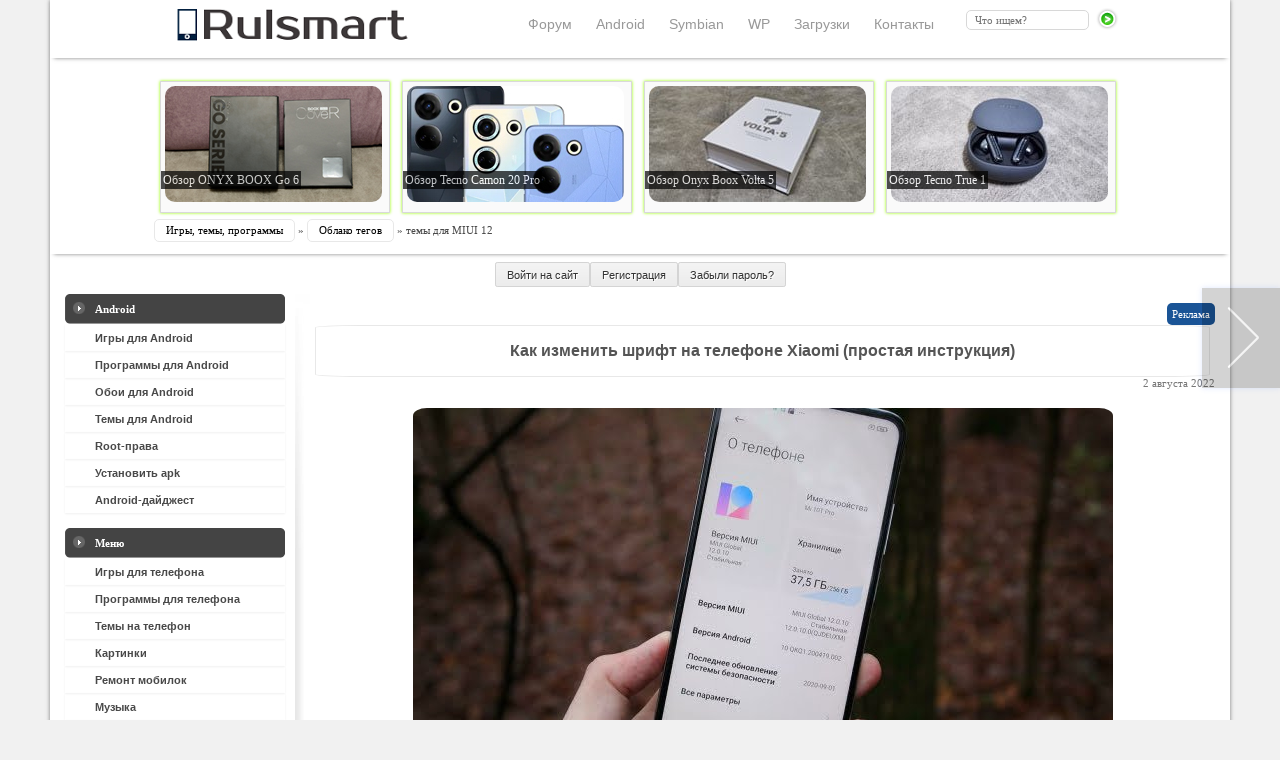

--- FILE ---
content_type: text/html
request_url: http://rulsmart.me/tags/%F2%E5%EC%FB+%E4%EB%FF+MIUI+12/
body_size: 11354
content:
<!DOCTYPE HTML PUBLIC "-//W3C//DTD HTML 4.01 Transitional//EN" "http://www.w3.org/TR/html4/loose.dtd"><html xmlns="http://www.w3.org/1999/xhtml" xml:lang="ru">
<head>
<title>темы для MIUI 12 - игры, программы, темы - Android / Symbian / iOS - 2026</title>
<meta http-equiv="Content-Type" content="text/html; charset=windows-1251" />
<meta name="description" content="Свежая информация о таких вещах, как MIUI, MIUI 12, темы для MIUI 12, темы для MIUI 13 Статьи, обзоры и самые интересные новости из категории Китайские телефоны" />
<meta name="keywords" content="MIUI, MIUI 12, темы для MIUI 12, темы для MIUI 13, китайские телефоны, новые китайские смартфоны, телефоны, смартфоны, планшеты, китайские смартфоны" />
<meta name="generator" content="RULSMART - загрузки для смартфона и планшета" />
<meta name="robots" content="all" />
<meta name="revisit-after" content="1 days" />
<link rel="search" type="application/opensearchdescription+xml" href="http://rulsmart.me/engine/opensearch.php" title="Скачать игры на Андроид, бесплатные программы для смартфона и обои на планшет" /><link rel="alternate" type="application/rss+xml" title="Скачать игры на Андроид, бесплатные программы для смартфона и обои на планшет" href="http://rulsmart.me/rss.xml" />
<link rel="icon" href="/favicon.ico" type="image/x-icon" />
<link rel="shortcut icon" href="/favicon.ico" type="image/x-icon" />
<link rel="stylesheet" type="text/css" href="/templates/default/ms-css/ms-style.css" media="screen" />
<link rel="stylesheet" type="text/css" href="/templates/default/css/other.css">
<link rel="stylesheet" type="text/css" href="/templates/default/ms-css/ms-engine.css" media="screen" />




<script>window.yaContextCb = window.yaContextCb || []</script>
</head>

<body topmargin="0" leftmargin="0" marginheight="0" marginwidth="0">
<div class="rulcover">
<header>
<div id="toolbar">
	<div class="wrapper">
		<div class="logo">
			<a href="/" title="RulSmart - креативно о технике"><img src="/templates/default/images/RS_logo.png" alt="RulSmart - креативно о технике"></a>	
		</div>
	
			

<div class="searchpanel">
<form action="" method="post">

<input type="hidden" name="do" value="search" />
				<input type="hidden" name="subaction" value="search" />
				<input id="number" type="text" placeholder="Что ищем?" title="только буквы и цифры" pattern="^[_a-zA-Z0-9а-яА-ЯёЁ ]+$" required name="story" min="2" name="story" maxlength="15" />
				<input  id="btn" value="" type="submit" />
</form>
		</div>

		<div class="navi">
<nav>
			<ul>
				<li><a href="/?do=feedback" title="Обратная связь" target="_blank"><span>Контакты</span></a></li>
				
				<li><a href="/files/" title="Файлы для Вашего устройства" target="_blank"><span>Загрузки</span></a></li>
                                <li><a href="/forum/category_33" title="Windows Phone" target="_blank"><span>WP</span></a></li>
				<li><a href="/forum/category_31" title="Всё для Symbian" target="_blank"><span>Symbian</span></a></li>
				<li><a href="/forum/category_27" title="Всё для Android" target="_blank"><span>Android</span></a></li>
                                <li><a href="/forum/" title="Форум: вопросы и ответы" target="_blank"><span>Форум</span></a></li>  				
			</ul>

</nav>
		</div>


</div>
</div>



<div id="header">
	<div class="wrapper">


	    <div class="topblock">
<div class="image">
	<a href="/sensaciinovosti/portativnyie_ustroystva/15099-obzor-onyx-boox-go-6-kompaktnyj-rider-s-carta-1300.html" title="Обзор ONYX BOOX Go 6"><img src="/templates/default/images/help/ONYX BOOX Go 6.jpg" title="Обзор ONYX BOOX Go 6" alt="ONYX BOOX Go 6"></a>
	<p><span>Обзор ONYX BOOX Go 6</span></p>
</div>	
		</div>


		<div class="topblock">

<div class="image">
 <a href="/sensaciinovosti/kpk/14836-obzor-tecno-camon-20-pro-120-gc-po-dostupnoj-cene.html" title="Обзор Tecno Camon 20 Pro"><img src="/templates/default/images/help/tecno1.jpg" title="Обзор Tecno Camon 20 Pro" alt="Смартфон Tecno Camon 20 Pro"></a>
	<p><span>Обзор Tecno Camon 20 Pro</span></p>
</div>	
      </div>


		<div class="topblock">

<div class="image">

 <a href="/sensaciinovosti/portativnyie_ustroystva/14792-obzor-onyx-boox-volta-5-narodnyj-rider-s-novym.html" title="Обзор Onyx Boox Volta 5"><img src="/templates/default/images/help/voltareview.jpg" title="Обзор Onyx Boox Volta 5" alt="Onyx Boox Volta 5"></a>
<p><span>Обзор Onyx Boox Volta 5</span></p>
	   
</div>	
      </div>

		<div class="topblock">

<div class="image">
	   <a href="/sensaciinovosti/portativnyie_ustroystva/14793-obzor-tws-naushnikov-tecno-true-1.html" title="Обзор Tecno True 1"><img src="/templates/default/images/help/headsetreview.jpg" title="Обзор Tecno True 1" alt="Tecno True 1"></a>
	<p><span>Обзор Tecno True 1</span></p>
</div>	
      </div>





<div id="tagcover"><span id="dle-speedbar" xmlns:v="http://rdf.data-vocabulary.org/#"><span typeof="v:Breadcrumb"><a href="http://rulsmart.me/" rel="v:url" property="v:title">Игры, темы, программы</a></span> &raquo; <span typeof="v:Breadcrumb"><a href="http://rulsmart.me/tags/" rel="v:url" property="v:title">Облако тегов</a></span> &raquo; темы для MIUI 12</span></div>
			</div>

		</div>
</header>
<div id="logp"><div align="center" style="padding-top:8px;width:100%;">
<a class="bbcodes" href="/login.html">Войти на сайт</a><a class="bbcodes" href="http://rulsmart.me/index.php?do=register">Регистрация</a><a class="bbcodes" href="http://rulsmart.me/index.php?do=lostpassword">Забыли пароль?</a>
</div></div>


<table width="100%" border="0" cellspacing="0" cellpadding="0"><td align="left" valign="top"><img src="/templates/default/ms-img/ms-spacer.png" width="15" height="1" /></td><td width="220" align="left" valign="top">


<table width="220" border="0" cellspacing="0" cellpadding="0"><td><img src="/templates/default/ms-img/ms-bl.gif" /></td><td width="100%" background="/templates/default/ms-img/ms-bc.gif" style="padding:0px 0px 0px 10px" class="ms-title">Android</td>

<td><img src="/templates/default/ms-img/ms-br.gif" /></td></table>

<table border="0" cellspacing="0" cellpadding="0"><td><div id="page-container">
<ul id="navmenu-v">
<li><a href="/files/cat136.html" title="Игры для Android">Игры для Android</a></li>
<li><a href="/files/cat127.html" title="Программы для Android">Программы для Android</a></li>
<li><a href="/files/cat138.html" title="Обои для Android">Обои для Android</a></li>
<li><a href="/files/cat137.html" title="Темы для Android">Темы для Android</a></li>
<li><a href="/forum/topic_1159" title="Как получить root-права на Android">Root-права</a></li>
<li><a href="/forum/topic_1158" title="как установить apk файл">Установить apk</a></li>
<li><a href="/android_digest/" title="Игры и программы для Android">Android-дайджест</a>
</ul>

<div id="yandex_rtb_R-A-2178080-9"></div>
<script>window.yaContextCb.push(()=>{
  Ya.Context.AdvManager.render({
    renderTo: 'yandex_rtb_R-A-2178080-9',
    blockId: 'R-A-2178080-9'
  })
})</script>

<ins class="adsbygoogle"
     style="display:block"
     data-ad-client="ca-pub-4809740823367762"
     data-ad-slot="1739284004"
     data-ad-format="auto"
     data-full-width-responsive="true"></ins>
<script>
     (adsbygoogle = window.adsbygoogle || []).push({});
</script>

</div></td></table>







<table width="220" border="0" cellspacing="0" cellpadding="0">
<tr>

<td align="left" valign="top"><img src="/templates/default/ms-img/ms-spacer.png" width="15" height="15" /></td></tr><td><img src="/templates/default/ms-img/ms-bl.gif" /></td>

<td width="100%" background="/templates/default/ms-img/ms-bc.gif" style="padding:0px 0px 0px 10px" class="ms-title">Меню</td>
<td><img src="/templates/default/ms-img/ms-br.gif" /></td></table>
<table width="220" border="0" cellspacing="0" cellpadding="0"><td><div id="page-container">

<ul id="navmenu-v">

<li><a href="/files/cat21.html" title="скачать бесплатно игры на телефон">Игры для телефона</a>

<ul><li><a href="/files/cat107.html" title="скачать игры для WM бесплатно">Игры для WM</a></li>

<li><a href="/files/cat53.html" title="игры для разрешения 640х360">Игры 640х360</a></li>

<li><a href="/files/cat25.html" title="скачать игры для разрешения 240x320">Игры 240x320</a>

<li><a href="/files/cat54.html" title="скачать бесплатно игры 176x220">Игры 176x220</a></li>

<li><a href="/files/cat74.html" title="скачать игры для N-Gage">Игры для N-Gage</a></li>

<li><a href="/files/cat75.html" title="скачать игры для N-Gage 2 бесплатно">Игры для N-Gage 2</a></li>

</ul></li>


<li><a href="/files/cat127.html" title="скачать бесплатно игры на телефон">Программы для телефона</a>


<ul><li><a href="/files/cat4.html" title="программы для Symbian 9 OS">Программы для Symbian 9</a></li>

<li><a href="/files/cat145.html" title="скачать программы для iPhone бесплатно">Программы для iPhone</a></li>

<li><a href="/files/cat83.html" title="скачать бесплатно программы для WM">Программы для WM</a></li>

</ul></li>



<li><a href="/files/cat40.html" title="скачать бесплатно игры на телефон">Темы на телефон</a>


<ul><li><a href="/files/cat18.html" title="скачать бесплатно темы для Symbian 9">Темы для Symbian 9</a></li>

<li><a href="/files/cat146.html" title="темы для iPhone бесплатно">Темы для iPhone</a></li>
</ul></li>




<li><a href="/files/cat55.html" title="скачать бесплатно картинки, обои для телефона">Картинки</a>


<ul><li><a href="/files/cat58.html" title="скачать картинки 640х360 бесплатно">Картинки 640х360</a></li>

<li><a href="/files/cat57.html" title="картинки 240х320 для телефона">Картинки 240x320</a></li>


</ul></li>


<li><a href="/files/cat108.html" title="Ремонт, принципиальные схемы, мануалы по разборке корпусов">Ремонт мобилок</a>


<ul><li><a href="/files/cat110.html"  title="принципиальные схемы телефонов бесплатно">Принципиальные схемы</a></li>

<li><a href="/files/cat109.html" title="скачать мануалы по разборке корпусов, инструкции по разборке телефонов">Мануалы по разборке корпусов</a></li>



</ul></li>

<li><a href="/files/cat59.html" title="скачать музыку на телефон бесплатно">Музыка</a>


<ul><li><a href="/files/cat60.html"  title="скачать mp3 полные бесплатно">mp3 полные</a></li>

<li><a href="/files/cat61.html" title="mp3 нарезки скачать бесплатно">mp3 нарезки</a></li>

</ul></li>




<li><a href="/imeicheck" title="Проверить IMEI,бесплатная проверка IMEI,разлочка телефона,бесплатно разлочить телефон,снять лок оператора">Проверить IMEI</a></li>

</ul>



<ins class="adsbygoogle"
     style="display:block;max-width:219px; max-height:400px;overflow:hidden;"
     data-ad-client="ca-pub-4809740823367762"
     data-ad-slot="6765644335"
     data-ad-format="auto"
     data-full-width-responsive="true"></ins>
<script>
(adsbygoogle = window.adsbygoogle || []).push({});
</script>


<div id="yandex_rtb_R-A-2178080-8"  style="max-width:200px;width:200px;"></div>
<script>window.yaContextCb.push(()=>{
  Ya.Context.AdvManager.render({
    renderTo: 'yandex_rtb_R-A-2178080-8',
    blockId: 'R-A-2178080-8'
  })
})</script>


</div></td></table>


<table width="220" border="0" cellspacing="0" cellpadding="0">
<tr>

<td align="left" valign="top"><img src="/templates/default/ms-img/ms-spacer.png" width="15" height="15" /></td></tr><td><img src="/templates/default/ms-img/ms-bl.gif" /></td>

<td width="100%" background="/templates/default/ms-img/ms-bc.gif" style="padding:0px 0px 0px 10px" class="ms-title">Топ-игры</td>
<td><img src="/templates/default/ms-img/ms-br.gif" /></td></table>
<table width="220" border="0" cellspacing="0" cellpadding="0"><td><div id="page-container">
<div id="gbox"><a href="/files/15411_angry-birds-seasons-piglantis-2.4.0.html"><img src="/templates/default/games/Angry Birds Seasons.jpg" title="Angry Birds Seasons для Android" alt="Злые птицы для Android" /></a></div>
</td></table>






<table width="220" border="0" cellspacing="0" cellpadding="0"><tr><td align="left" valign="top">

<img src="/templates/default/ms-img/ms-spacer.png" width="15" height="15" /></td></tr>

<td><img src="/templates/default/ms-img/ms-bl.gif" /></td><td width="100%" background="/templates/default/ms-img/ms-bc.gif" style="padding:0px 0px 0px 10px" class="ms-title">Каталог</td><td><img src="/templates/default/ms-img/ms-br.gif" /></td></table><table width="220" border="0" cellspacing="0" cellpadding="0"><td><div id="page-container">





<ul id="navmenu-b">
<li><a href="/devices/" title="Каталог телефонов">Каталог телефонов</a></li>
<li><a href="/tags/%EE%E1%E7%EE%F0+%F1%EC%E0%F0%F2%F4%EE%ED%EE%E2/" title="Обзор смартфонов">Обзор смартфонов</a></li>
<li><a href="/tags/%EE%E1%E7%EE%F0+%EF%EB%E0%ED%F8%E5%F2%EE%E2/" title="Обзор планшетов">Обзор планшетов</a></li>

<li><a href="/sensaciinovosti/" title="Мобильные телефоны, в сфере Интернета, коммуникаторы, технологии">Новости</a>

<ul><li><a href="/sensaciinovosti/mobilnye-telefony/" title="мобильные телефоны Nokia, Samsung, LG, Motorola, Sony Ericsson, Fly">Мобильные телефоны</a></li>

<li><a href="/sensaciinovosti/kpk/" title="новости о смартфонах и коммуникаторах">Коммуникаторы/смартфоны</a></li>

<li><a href="/sensaciinovosti/v-sfere-interneta/" title="Горячие новости в сети Интернет">В сфере Интернета</a></li>

<li><a href="/sensaciinovosti/texnologii/" title="Новые разработки, технологии">Технологии</a></li>

</ul></li>



<li><a href="/hardware/" title="Железо - аппаратные средства персональных компьютеров, все что вы можете видеть под крышкой своего системного блока ">Железо</a>
<ul>
<li><a href="/hardware/videokarty/" title="устройства, предназначеные для преобразования/передачи изображения, находящегося в памяти компьютера, в видеосигнал для монитора">Видеокарты</a></li>

<li><a href="/hardware/motherboard/" title="связующий элемент всей системы компонентов ПК">Материнские платы</a></li>

<li><a href="/hardware/processors/" title="исполнитель машинных инструкций, часть аппаратного обеспечения компьютера или программируемого логического контроллера">Процессоры</a></li>

<li><a href="/hardware/ozu/" title="Модули памяти | Оперативно Запоминающее Устройство - часть системы компьютерной памяти">ОЗУ</a></li>

<li><a href="/hardware/storage/" title="энергонезависимое перезаписываемое компьютерное запоминающее устройство">Накопители</a></li>

<li><a href="/hardware/cooling/" title="Корпуса и охлаждение">Корпуса и охлаждение</a></li>
</ul></li>



<li><a href="/operatory/" title="Операторы сотовой связи : МТС, Life, Билайн, Киевстар, Мегафон и другие операторы">Операторы связи</a>

<ul><li><a href="/operatory/mts/" title="Оператор МТС, тарифы MTS, новости МТС, роуминг, Интернет от МТС, акции">МТС</a></li>

<li><a href="/operatory/life/" title="Оператор Life, роуминг, тарифы Лайф, новости life, акции от Лайфа, Интернет от Life :)">Life</a></li>

<li><a href="/operatory/kievstar/" title="оператор Киевстар, новости оператора, новости о Киевстаре, Интернет от Киевстар, тарифы Киевстар, роуминг, акции">Киевстар</a></li>

<li><a href="/operatory/megafon/" title="Оператор мобильной связи Мегафон, тарифы Мегафона, новости оператора, Мегафон роуминг, Интернет от Мегафона, акции">Мегафон</a></li>

<li><a href="/operatory/tele2/" title="Оператор Теле2, тарифы Теле2, новости Теле2, роуминг от Теле2, Интернет от Теле2, акции">Теле2</a></li>

<li><a href="/operatory/drugie/" title="другие операторы, новости о операторах, тарифы, акции операторов мобильной связи, роуминг">Другие</a></li>
</ul></li>

<li><a href="/novosti-o-mob-kompaniyax/" title="Новости о компаниях : iPhone, Nokia, Sony Ericsson, Samsung, LG, Fly">Производители</a>

<ul><li><a href="/novosti-o-mob-kompaniyax/iphone/" title="Новости о Apple IPhone, IPhone 3g, цены, купить IPhone 4G, Apple">Apple</a></li>

<li><a href="/novosti-o-mob-kompaniyax/acer/" title="планшеты Acer, Android-смартфоны от Acer">Acer</a></li>


<li><a href="/novosti-o-mob-kompaniyax/asus/" title="планшеты Asus, ноутбуки от Asus, смартфоны на Android, нетбуки">Asus</a></li>


<li><a href="/novosti-o-mob-kompaniyax/nokia/" title="Nokia, новости о Nokia, смартфоны Нокиа, цены, анонсы, купить Nokia">Nokia</a></li>

<li><a href="/novosti-o-mob-kompaniyax/htc/" title="смартфоны HTC на Android, Windows Phone, HTC на Windows Mobile">HTC</a></li>

<li><a href="/novosti-o-mob-kompaniyax/sony-ericsson/" title="смартфоны Sony Ericsson, Android-телефоны Sony, мобильные телефоны">Sony</a></li>

<li><a href="/novosti-o-mob-kompaniyax/samsung/" title="сотовые телефоны Samsung, Android-смартфоны от компании Samsung, Windows Phone, смартфоны Bada">Samsung</a></li>

<li><a href="/novosti-o-mob-kompaniyax/lg/" title="lg electronics,lg phones,смартфны от компании LG, Android-устройства LG, мобильные телефоны">LG</a></li>

<li><a href="/novosti-o-mob-kompaniyax/motorola/" title="смартфоны на Android от Motorola, планшеты, мобильные телефоны">Motorola</a></li>

<li><a href="/novosti-o-mob-kompaniyax/fly/" title="Android-смартфоны Fly, мобильные телефоны, новости о Fly">Fly</a></li>

<li><a href="/novosti-o-mob-kompaniyax/philips/" title="мобильные телефоны Philips, новости о компании Philips">Philips</a></li>

<li><a href="/novosti-o-mob-kompaniyax/dell/" title="мобильные телефоны, смартфоны на Android от DELL">DELL</a></li>

</ul></li>

<li><a href="/rubriki/">Рубрики</a>

<ul><li><a href="/rubriki/proshivki/" title="прошивки для смартфонов">Прошивки</a></li>

<li><a href="/rubriki/iz-kitaya/" title="китайские телефоны, смартфоны, китайские планшеты">Китайские телефоны</a></li>

<li><a href="/rubriki/press-relizy/" title="Пресс-релизы смартфонов, мобильных телефонов, планшетов">Пресс-релизы</a></li>

<li><a href="/rubriki/prochee/" title="смартфоны и телефоны от разных производителей, дайджесты">Прочее</a></li>

<li><a href="/rubriki/koncepcii/" title="концепции, интересные концепции смартфонов">Концепции</a></li>
</ul></li>

<li><a href="/allnews/" title="архив новостей, все новости, новые новости, архив свежих новостей">Архив Новостей</a></li>
</div></td></table>



<table width="220" border="0" cellspacing="0" cellpadding="0"><tr><td align="left" valign="top"><img src="/templates/default/ms-img/ms-spacer.png" width="15" height="15" /></td></tr><td><img src="/templates/default/ms-img/ms-bl.gif" /></td><td width="100%" background="/templates/default/ms-img/ms-bc.gif" style="padding:0px 0px 0px 10px" class="ms-title">Новинки</td><td><img src="/templates/default/ms-img/ms-br.gif" /></td></table>
<table width="220" border="0" cellspacing="0" cellpadding="0">

<table width="100%" id="tnews"><div class="newappcont"><div class="napps_block"><a title="скачать Ruffashi — Слив Руфа и Алмас: первое и второе видео "  href="http://rulsmart.me/files/22850_ruffashi-sliv-rufa-pervoe-i-vtoroe-video.html"><img  src="http://rulsmart.me/uploads/download/video/thumbs/mini/1768466418_bezymyannyj.jpg" alt="Ruffashi — Слив Руфа и Алмас: первое и в" title="скачать Ruffashi — Слив Руфа и Алмас: первое и второе видео"></a></div></div><div class="newappcont"><div class="napps_block"><a title="скачать mmiorul — Слив "  href="http://rulsmart.me/files/22849_mmiorul-sliv.html"><img  src="http://rulsmart.me/uploads/download/video/thumbs/mini/1768394733_backlit-portrait-silhouette-of-unrecognizable.jpg" alt="mmiorul — Слив" title="скачать mmiorul — Слив"></a></div></div><div class="newappcont"><div class="napps_block"><a title="скачать anxieest — Слив "  href="http://rulsmart.me/files/22848_anxieest-sliv.html"><img  src="http://rulsmart.me/uploads/download/video/thumbs/mini/1757452108_bezymyannyj.jpg" alt="anxieest — Слив" title="скачать anxieest — Слив"></a></div></div><div class="newappcont"><div class="napps_block"><a title="скачать Машера — слив с зубной щеткой (телеграм кружочки) "  href="http://rulsmart.me/files/22847_mashera-sliv-s-zubnoj-shhetkoj-telegram-kruzhochki.html"><img  src="http://rulsmart.me/uploads/download/video/thumbs/mini/1757077677_bezymyannyj.jpg" alt="Машера — слив с зубной щеткой (телеграм " title="скачать Машера — слив с зубной щеткой (телеграм кружочки)"></a></div></div><div class="newappcont"><div class="napps_block"><a title="скачать Машера — слив с пультом (телеграм кружочки) "  href="http://rulsmart.me/files/22846_mashera-sliv-s-pultom-telegram-kruzhochki.html"><img  src="http://rulsmart.me/uploads/download/video/thumbs/mini/1756908479_bezymyannyj.jpg" alt="Машера — слив с пультом (телеграм кружоч" title="скачать Машера — слив с пультом (телеграм кружочки)"></a></div></div><div class="newappcont"><div class="napps_block"><a title="скачать Слив Машеры с Чупа Чупсом — тг кружочки Машеры  "  href="http://rulsmart.me/files/22845_sliv-mashery-s-chupa-chupsom-tg-kruzhochki-mashery.html"><img  src="http://rulsmart.me/uploads/download/video/thumbs/mini/1756831106_bezymyannyj.jpg" alt="Слив Машеры с Чупа Чупсом — тг кружочки " title="скачать Слив Машеры с Чупа Чупсом — тг кружочки Машеры "></a></div></div><div class="newappcont"><div class="napps_block"><a title="скачать Слив Машеры с огурцом — слив телеграм кружков "  href="http://rulsmart.me/files/22844_sliv-mashery-s-ogurcom.html"><img  src="http://rulsmart.me/uploads/download/video/thumbs/mini/1756813415_bezymyannyj.jpg" alt="Слив Машеры с огурцом — слив телеграм кр" title="скачать Слив Машеры с огурцом — слив телеграм кружков"></a></div></div></table>

<table width="220" border="0" cellspacing="0" cellpadding="0"><tr><td align="left" valign="top"><img src="/templates/default/ms-img/ms-spacer.png" width="15" height="15" /></td></tr><td><img src="/templates/default/ms-img/ms-bl.gif" /></td><td width="100%" background="/templates/default/ms-img/ms-bc.gif" style="padding:0px 0px 0px 10px" class="ms-title">Популярные статьи</td><td><img src="/templates/default/ms-img/ms-br.gif" /></td></table>

<table width="220" border="0" cellspacing="0" cellpadding="0"><td  style="padding:4px 0px 0px 9px">
<table id="tnews">
<tr><td ><span class="tnews"><a href="http://rulsmart.me/novosti-o-mob-kompaniyax/samsung/15449-samsung-exynos-2600-pervyj-v-mire-2-nm-chip-dlya.html"   title="Samsung Exynos 2600: первый в мире 2-нм чип для мобильн ...">Samsung Exynos 2600: первый в мире 2-нм чип для мобильн ...</a></span></td></tr><tr><td ><span class="tnews"><a href="http://rulsmart.me/rubriki/iz-kitaya/15447-xiaomi-razvivaet-sotrudnichestvo-s-leica.html"   title="Xiaomi развивает сотрудничество с Leica">Xiaomi развивает сотрудничество с Leica</a></span></td></tr><tr><td ><span class="tnews"><a href="http://rulsmart.me/rubriki/iz-kitaya/15448-oneplus-turbo-poluchit-akkumulyator-na-9000-mach.html"   title="OnePlus Turbo получит аккумулятор на 9000 мАч">OnePlus Turbo получит аккумулятор на 9000 мАч</a></span></td></tr><tr><td ><span class="tnews"><a href="http://rulsmart.me/rubriki/iz-kitaya/15450-xiaomi-17-ultra-pokazali-nakanune-anonsa.html"   title="Xiaomi 17 Ultra показали накануне анонса">Xiaomi 17 Ultra показали накануне анонса</a></span></td></tr><tr><td ><span class="tnews"><a href="http://rulsmart.me/novosti-o-mob-kompaniyax/iphone/15452-kak-udalit-obnovlenie-ios-26-na-ajfone.html"   title="Как удалить обновление iOS 26 на айфоне? (пошаговая инс ...">Как удалить обновление iOS 26 на айфоне? (пошаговая инс ...</a></span></td></tr><tr><td ><span class="tnews"><a href="http://rulsmart.me/rubriki/iz-kitaya/15451-igrovoj-flagman-oneplus-turbo-protestirovali-v.html"   title="Игровой флагман OnePlus Turbo протестировали в Antutu">Игровой флагман OnePlus Turbo протестировали в Antutu</a></span></td></tr><tr><td ><span class="tnews"><a href="http://rulsmart.me/novosti-o-mob-kompaniyax/iphone/15455-kak-otklyuchit-liquid-glass-instrukciya-prostoj.html"   title="Как отключить liquid glass (инструкция) – простой спосо ...">Как отключить liquid glass (инструкция) – простой спосо ...</a></span></td></tr><tr><td ><span class="tnews"><a href="http://rulsmart.me/novosti-o-mob-kompaniyax/iphone/15453-kak-pomenyat-region-na-ajfone-v-app-store-na.html"   title="Как поменять регион на айфоне в App Store на Россию? (и ...">Как поменять регион на айфоне в App Store на Россию? (и ...</a></span></td></tr><tr><td ><span class="tnews"><a href="http://rulsmart.me/sensaciinovosti/v-sfere-interneta/15454-kak-perenesti-chat-iz-vatsapa-v-telegram.html"   title="Как перенести чат из ватсапа в телеграм? (пошаговая инс ...">Как перенести чат из ватсапа в телеграм? (пошаговая инс ...</a></span></td></tr><tr><td ><span class="tnews"><a href="http://rulsmart.me/novosti-o-mob-kompaniyax/iphone/15456-kak-podklyuchit-airpods-4-k-androidu-poshagovaya.html"   title="Как подключить Аирподс 4 к Андроиду? (пошаговая инструк ...">Как подключить Аирподс 4 к Андроиду? (пошаговая инструк ...</a></span></td></tr>
</table>

<div id="yandex_rtb_R-A-2178080-2" style="max-width:200px;width:200px;"></div>
<script>window.yaContextCb.push(()=>{
  Ya.Context.AdvManager.render({
    renderTo: 'yandex_rtb_R-A-2178080-2',
    blockId: 'R-A-2178080-2'
  })
})</script>


<ins class="adsbygoogle"
     style="display:block;max-width:219px; max-height:400px;overflow:hidden;"
     data-ad-client="ca-pub-4809740823367762"
     data-ad-slot="6765644335"
     data-ad-format="auto"
     data-full-width-responsive="true"></ins>
<script>
(adsbygoogle = window.adsbygoogle || []).push({});
</script>

</td>
</table>

<td align="left" valign="top"><img src="/templates/default/ms-img/ms-spacer.png" width="10" height="100%" /></td><td align="left" valign="top"><table width="15" border="0" cellspacing="0" cellpadding="0"><td><img src="/templates/default/ms-img/ms-col-top.gif" /></td>
<tr><td><img src="/templates/default/ms-img/ms-col-center.gif" width="15" height="1000"/></td></tr>



<tr><td><img src="/templates/default/ms-img/ms-col-bot.gif" /></td></tr></table></td><td width="100%" valign="top"><span id='dle-info'></span> <span id="check-lc"></span>

<script language="javascript" type="text/javascript">
<!--
var dle_root       = '/';
var dle_admin      = '';
var dle_login_hash = '';
var dle_skin       = 'default';
var dle_wysiwyg    = 'no';
var quick_wysiwyg  = '0';
var menu_short     = 'Быстрое редактирование';
var menu_full      = 'Полное редактирование';
var menu_profile   = 'Просмотр профиля';
var menu_fnews     = 'Найти все публикации';
var menu_fcomments = 'Найти все комментарии';
var menu_send      = 'Отправить сообщение';
var menu_uedit     = 'Админцентр';
var dle_req_field  = 'Заполните все необходимые поля';
var dle_del_agree  = 'Вы действительно хотите удалить? Данное действие невозможно будет отменить';
var dle_del_news   = 'Удалить новость';

var dle_login_hash = '';
var allow_dle_delete_news   = false;
//-->
</script>
<script type="text/javascript" src="/engine/ajax/menu.js"></script>
<script type="text/javascript" src="/engine/ajax/dle_ajax.js"></script>
<img id="loading-layer" style="display:none;background:transparent;border:0px;" src="/engine/ajax/loading.gif" title="Загрузка. Пожалуйста, подождите..." alt="Загрузка. Пожалуйста, подождите..." border="0" alt=""/>
<div id="busy_layer" style="visibility: hidden; display: block; position: absolute; left: 0px; top: 0px; width: 100%; height: 100%; background-color: gray; opacity: 0.1; -ms-filter: 'progid:DXImageTransform.Microsoft.Alpha(Opacity=10)'; filter:progid:DXImageTransform.Microsoft.Alpha(opacity=10); "></div>
<script type="text/javascript" src="/engine/ajax/js_edit.js"></script>

<script defer src="/templates/default/ms-css/ms-nav-v.js" type="text/JavaScript"></script>


<div class="forumlink" style="margin-bottom:1%;"></div>
<!--noindex--><ins class="adsbygoogle"
     style="display:inline-block;width:728px;height:90px"
     data-ad-client="ca-pub-4809740823367762"
     data-ad-slot="7601797138"></ins>
<script>
(adsbygoogle = window.adsbygoogle || []).push({});
</script><div id="admark">Реклама</div><!--/noindex-->
<div id='dle-content'><article>
<table width="100%" border="0" cellspacing="0" cellpadding="0">

<table heignt="44" border="0" cellspacing=0 cellpadding=0 width="100%" align="center">
 <tr>

  <td width="5" height="44">
  <table heignt="45" width="5" border="0" cellspacing=0 cellpadding=0 align="center">
   <tr>
    <td width="5" height="44">
    </td>
   </tr>
  </table>
</td>

<td width="100%" height="44" align=center>

<div id="titlez"><h2><a href="http://rulsmart.me/rubriki/iz-kitaya/13931-kak-izmenit-shrift-na-telefone-xiaomi-prostaya.html" title="Как изменить шрифт на телефоне Xiaomi (простая инструкция)">Как изменить шрифт на телефоне Xiaomi (простая инструкция)</a></h2></div>
</td>
<td width="5" height="44">
 <table heignt=45 width="5" border="0" cellspacing=0 cellpadding=0 align="center">
 
 </table>

</td>
</tr>



</table>

<table width="100%" border="0" cellspacing="0" cellpadding="0"><tr><td valign="top" align="right" colspan="2" class="ms-slink">
&nbsp;<time>2 августа 2022</time></td></tr><tr><td colspan="2" align="left" valign="top" style="padding:5px 0px 5px 0px" class="rulnews"><div id='news-id-13931'><p><div align="center"><img src="http://rulsmart.me/uploads/posts/2022-08/1659401192_poster.jpg" alt='Как изменить шрифт на телефоне Xiaomi (простая инструкция)' title='Как изменить шрифт на телефоне Xiaomi (простая инструкция)' /></div><br /><br />Мы расскажем, как изменить размер шрифта в MIUI, а также как установить сторонний шрифт для оболочки. Для этого потребуется сменить регион в расширенных настройках смартфона.</p></div></td></tr></table>


<div class="newsnavi"><span id="tagcover"><a  href="http://rulsmart.me/tags/MIUI/">MIUI</a> <a  href="http://rulsmart.me/tags/MIUI+13/">MIUI 13</a> <a  href="http://rulsmart.me/tags/%F2%E5%EC%FB+%E4%EB%FF+MIUI+12/">темы для MIUI 12</a> <a  href="http://rulsmart.me/tags/%F2%E5%EC%FB+%E4%EB%FF+MIUI+13/">темы для MIUI 13</a> <a  href="http://rulsmart.me/tags/FAQ+%EF%EE+MIUI/">FAQ по MIUI</a> <a  href="http://rulsmart.me/tags/%CD%E0%F1%F2%F0%EE%E9%EA%E0+MIUI/">Настройка MIUI</a></span></div>

<div class="optimum"><hr/></div>
</article><article>
<table width="100%" border="0" cellspacing="0" cellpadding="0">

<table heignt="44" border="0" cellspacing=0 cellpadding=0 width="100%" align="center">
 <tr>

  <td width="5" height="44">
  <table heignt="45" width="5" border="0" cellspacing=0 cellpadding=0 align="center">
   <tr>
    <td width="5" height="44">
    </td>
   </tr>
  </table>
</td>

<td width="100%" height="44" align=center>

<div id="titlez"><h2><a href="http://rulsmart.me/rubriki/iz-kitaya/13893-modnye-temy-dlya-miui-12-13-porazivshie-fanov.html" title="Модные темы для MIUI 12 / 13, поразившие фанов Xiaomi">Модные темы для MIUI 12 / 13, поразившие фанов Xiaomi</a></h2></div>
</td>
<td width="5" height="44">
 <table heignt=45 width="5" border="0" cellspacing=0 cellpadding=0 align="center">
 
 </table>

</td>
</tr>



</table>

<table width="100%" border="0" cellspacing="0" cellpadding="0"><tr><td valign="top" align="right" colspan="2" class="ms-slink">
&nbsp;<time>14 июля 2022</time></td></tr><tr><td colspan="2" align="left" valign="top" style="padding:5px 0px 5px 0px" class="rulnews"><div id='news-id-13893'><p><div align="center"><img src="http://rulsmart.me/uploads/posts/2022-07/1657753571_poster.jpg" alt='Модные темы для MIUI 12 / 13, поразившие фанов Xiaomi' title='Модные темы для MIUI 12 / 13, поразившие фанов Xiaomi' /></div><br /><br />Четверка актуальных и качественных тем, которые стали лучшими за последнее время, по версии Рулсмарт. Вполне вероятно, что некоторые из данных тем приглянутся и вам.</p></div></td></tr></table>


<div class="newsnavi"><span id="tagcover"><a  href="http://rulsmart.me/tags/MIUI/">MIUI</a> <a  href="http://rulsmart.me/tags/MIUI+12/">MIUI 12</a> <a  href="http://rulsmart.me/tags/%F2%E5%EC%FB+%E4%EB%FF+MIUI+12/">темы для MIUI 12</a> <a  href="http://rulsmart.me/tags/%F2%E5%EC%FB+%E4%EB%FF+MIUI+13/">темы для MIUI 13</a></span></div>

<div class="optimum"><hr/></div>
</article><article>
<table width="100%" border="0" cellspacing="0" cellpadding="0">

<table heignt="44" border="0" cellspacing=0 cellpadding=0 width="100%" align="center">
 <tr>

  <td width="5" height="44">
  <table heignt="45" width="5" border="0" cellspacing=0 cellpadding=0 align="center">
   <tr>
    <td width="5" height="44">
    </td>
   </tr>
  </table>
</td>

<td width="100%" height="44" align=center>

<div id="titlez"><h2><a href="http://rulsmart.me/sensaciinovosti/kpk/13892-samye-nuzhnye-shrifty-dlya-miui-kotorye-pokorili.html" title="Самые нужные шрифты для MIUI, которые покорили фан-клуб Xiaomi">Самые нужные шрифты для MIUI, которые покорили фан-клуб Xiaomi</a></h2></div>
</td>
<td width="5" height="44">
 <table heignt=45 width="5" border="0" cellspacing=0 cellpadding=0 align="center">
 
 </table>

</td>
</tr>



</table>

<table width="100%" border="0" cellspacing="0" cellpadding="0"><tr><td valign="top" align="right" colspan="2" class="ms-slink">
&nbsp;<time>13 июля 2022</time></td></tr><tr><td colspan="2" align="left" valign="top" style="padding:5px 0px 5px 0px" class="rulnews"><div id='news-id-13892'><p><div align="center"><img src="http://rulsmart.me/uploads/posts/2022-07/1657706125_poster.jpg" alt='Самые нужные шрифты для MIUI, которые покорили фан-клуб Xiaomi' title='Самые нужные шрифты для MIUI, которые покорили фан-клуб Xiaomi' /></div><br /><br />Пятерка лучших шрифтов от Rulsmart, которые подойдут для смартфонов Xiaomi, Redmi, Poco под управлением MIUI. Данные шрифты можно установить даже на старые смартфоны с MIUI 9.</p></div></td></tr></table>


<div class="newsnavi"><span id="tagcover"><a  href="http://rulsmart.me/tags/MIUI/">MIUI</a> <a  href="http://rulsmart.me/tags/MIUI+12/">MIUI 12</a> <a  href="http://rulsmart.me/tags/%F2%E5%EC%FB+%E4%EB%FF+MIUI+12/">темы для MIUI 12</a> <a  href="http://rulsmart.me/tags/%F2%E5%EC%FB+%E4%EB%FF+MIUI+13/">темы для MIUI 13</a></span></div>

<div class="optimum"><hr/></div>
</article><article>
<table width="100%" border="0" cellspacing="0" cellpadding="0">

<table heignt="44" border="0" cellspacing=0 cellpadding=0 width="100%" align="center">
 <tr>

  <td width="5" height="44">
  <table heignt="45" width="5" border="0" cellspacing=0 cellpadding=0 align="center">
   <tr>
    <td width="5" height="44">
    </td>
   </tr>
  </table>
</td>

<td width="100%" height="44" align=center>

<div id="titlez"><h2><a href="http://rulsmart.me/rubriki/iz-kitaya/13866-kak-uvelichit-ili-umenshit-razmer-ikonok-v-miui.html" title="Как увеличить или уменьшить размер иконок в MIUI на Xiaomi?">Как увеличить или уменьшить размер иконок в MIUI на Xiaomi?</a></h2></div>
</td>
<td width="5" height="44">
 <table heignt=45 width="5" border="0" cellspacing=0 cellpadding=0 align="center">
 
 </table>

</td>
</tr>



</table>

<table width="100%" border="0" cellspacing="0" cellpadding="0"><tr><td valign="top" align="right" colspan="2" class="ms-slink">
&nbsp;<time>29 июня 2022</time></td></tr><tr><td colspan="2" align="left" valign="top" style="padding:5px 0px 5px 0px" class="rulnews"><div id='news-id-13866'><p><div align="center"><img src="http://rulsmart.me/uploads/posts/2022-06/1656523325_poster.jpg" alt='Как увеличить или уменьшить размер иконок в MIUI на Xiaomi?' title='Как увеличить или уменьшить размер иконок в MIUI на Xiaomi?' /></div><br /><br />Прошивка MIUI на смартфонах Xiaomi, Redmi, Poco позволяет изменять размер иконок на рабочем столе. Мы расскажем, как это сделать всего за минуту.</p></div></td></tr></table>


<div class="newsnavi"><span id="tagcover"><a  href="http://rulsmart.me/tags/MIUI/">MIUI</a> <a  href="http://rulsmart.me/tags/MIUI+12/">MIUI 12</a> <a  href="http://rulsmart.me/tags/%F2%E5%EC%FB+%E4%EB%FF+MIUI+12/">темы для MIUI 12</a> <a  href="http://rulsmart.me/tags/%F2%E5%EC%FB+%E4%EB%FF+MIUI+13/">темы для MIUI 13</a></span></div>

<div class="optimum"><hr/></div>
</article><article>
<table width="100%" border="0" cellspacing="0" cellpadding="0">

<table heignt="44" border="0" cellspacing=0 cellpadding=0 width="100%" align="center">
 <tr>

  <td width="5" height="44">
  <table heignt="45" width="5" border="0" cellspacing=0 cellpadding=0 align="center">
   <tr>
    <td width="5" height="44">
    </td>
   </tr>
  </table>
</td>

<td width="100%" height="44" align=center>

<div id="titlez"><h2><a href="http://rulsmart.me/rubriki/iz-kitaya/13865-novye-modnye-temy-dlya-miui-12-i-13-kotorye.html" title="Новые модные темы для MIUI 12 и 13, которые взбудоражили фан-клуб Xiaomi">Новые модные темы для MIUI 12 и 13, которые взбудоражили фан-клуб Xiaomi</a></h2></div>
</td>
<td width="5" height="44">
 <table heignt=45 width="5" border="0" cellspacing=0 cellpadding=0 align="center">
 
 </table>

</td>
</tr>



</table>

<table width="100%" border="0" cellspacing="0" cellpadding="0"><tr><td valign="top" align="right" colspan="2" class="ms-slink">
&nbsp;<time>29 июня 2022</time></td></tr><tr><td colspan="2" align="left" valign="top" style="padding:5px 0px 5px 0px" class="rulnews"><div id='news-id-13865'><p><div align="center"><img src="http://rulsmart.me/uploads/posts/2022-06/1656520766_poster.jpg" alt='Новые модные темы для MIUI 12 и 13, которые взбудоражили фан-клуб Xiaomi' title='Новые модные темы для MIUI 12 и 13, которые взбудоражили фан-клуб Xiaomi' /></div><br /><br />Три новые темы для смартфонов, которые сделают вашу жизнь немного разнообразнее. Мы выбрали работы талантливых дизайнеров, которые имеют богатый опыт в создании оформлений для MIUI.</p></div></td></tr></table>


<div class="newsnavi"><span id="tagcover"><a  href="http://rulsmart.me/tags/MIUI/">MIUI</a> <a  href="http://rulsmart.me/tags/MIUI+12/">MIUI 12</a> <a  href="http://rulsmart.me/tags/%F2%E5%EC%FB+%E4%EB%FF+MIUI+12/">темы для MIUI 12</a> <a  href="http://rulsmart.me/tags/%F2%E5%EC%FB+%E4%EB%FF+MIUI+13/">темы для MIUI 13</a></span></div>

<div class="optimum"><hr/></div>
</article><article>
<table width="100%" border="0" cellspacing="0" cellpadding="0">

<table heignt="44" border="0" cellspacing=0 cellpadding=0 width="100%" align="center">
 <tr>

  <td width="5" height="44">
  <table heignt="45" width="5" border="0" cellspacing=0 cellpadding=0 align="center">
   <tr>
    <td width="5" height="44">
    </td>
   </tr>
  </table>
</td>

<td width="100%" height="44" align=center>

<div id="titlez"><h2><a href="http://rulsmart.me/rubriki/iz-kitaya/13857-luchshie-vidzhety-dlya-miui-kotorye-pokorili.html" title="Лучшие виджеты для MIUI, которые покорили фанов Xiaomi в июле 2022">Лучшие виджеты для MIUI, которые покорили фанов Xiaomi в июле 2022</a></h2></div>
</td>
<td width="5" height="44">
 <table heignt=45 width="5" border="0" cellspacing=0 cellpadding=0 align="center">
 
 </table>

</td>
</tr>



</table>

<table width="100%" border="0" cellspacing="0" cellpadding="0"><tr><td valign="top" align="right" colspan="2" class="ms-slink">
&nbsp;<time>26 июня 2022</time></td></tr><tr><td colspan="2" align="left" valign="top" style="padding:5px 0px 5px 0px" class="rulnews"><div id='news-id-13857'><p><div align="center"><img src="http://rulsmart.me/uploads/posts/2022-06/1656207074_poster.jpg" alt='Лучшие виджеты для MIUI, которые покорили фанов Xiaomi в июле 2022' title='Лучшие виджеты для MIUI, которые покорили фанов Xiaomi в июле 2022' /></div><br /><br />Троица крутых виджетов для всех смартфонов под управлением MIUI. За счет классического стиля и минималистичного дизайна, данные виджеты идеально подойдут для любой темы.</p></div></td></tr></table>


<div class="newsnavi"><span id="tagcover"><a  href="http://rulsmart.me/tags/MIUI/">MIUI</a> <a  href="http://rulsmart.me/tags/MIUI+12/">MIUI 12</a> <a  href="http://rulsmart.me/tags/%F2%E5%EC%FB+%E4%EB%FF+MIUI+12/">темы для MIUI 12</a> <a  href="http://rulsmart.me/tags/%F2%E5%EC%FB+%E4%EB%FF+MIUI+13/">темы для MIUI 13</a></span></div>

<div class="optimum"><hr/></div>
</article><article>
<table width="100%" border="0" cellspacing="0" cellpadding="0">

<table heignt="44" border="0" cellspacing=0 cellpadding=0 width="100%" align="center">
 <tr>

  <td width="5" height="44">
  <table heignt="45" width="5" border="0" cellspacing=0 cellpadding=0 align="center">
   <tr>
    <td width="5" height="44">
    </td>
   </tr>
  </table>
</td>

<td width="100%" height="44" align=center>

<div id="titlez"><h2><a href="http://rulsmart.me/rubriki/iz-kitaya/13849-luchshie-shrifty-dlya-miui-porazivshie-fanov-v.html" title="Лучшие шрифты для MIUI. поразившие фанов в июне 2022 года">Лучшие шрифты для MIUI. поразившие фанов в июне 2022 года</a></h2></div>
</td>
<td width="5" height="44">
 <table heignt=45 width="5" border="0" cellspacing=0 cellpadding=0 align="center">
 
 </table>

</td>
</tr>



</table>

<table width="100%" border="0" cellspacing="0" cellpadding="0"><tr><td valign="top" align="right" colspan="2" class="ms-slink">
&nbsp;<time>21 июня 2022</time></td></tr><tr><td colspan="2" align="left" valign="top" style="padding:5px 0px 5px 0px" class="rulnews"><div id='news-id-13849'><p><div align="center"><img src="http://rulsmart.me/uploads/posts/2022-06/1655819287_pppp.jpg" alt='Лучшие шрифты для MIUI. поразившие фанов в июне 2022 года' title='Лучшие шрифты для MIUI. поразившие фанов в июне 2022 года' /></div><br /><br />Пара топовых шрифтов для MIUI, один из которых доступен еще и в жирном исполнении. Если для вас пока не доступна прошивка MIUI 13, то вы заранее можете ознакомиться со шрифтом для данной версии.</p></div></td></tr></table>


<div class="newsnavi"><span id="tagcover"><a  href="http://rulsmart.me/tags/MIUI/">MIUI</a> <a  href="http://rulsmart.me/tags/MIUI+12/">MIUI 12</a> <a  href="http://rulsmart.me/tags/%F2%E5%EC%FB+%E4%EB%FF+MIUI+12/">темы для MIUI 12</a> <a  href="http://rulsmart.me/tags/%F2%E5%EC%FB+%E4%EB%FF+MIUI+13/">темы для MIUI 13</a></span></div>

<div class="optimum"><hr/></div>
</article><article>
<table width="100%" border="0" cellspacing="0" cellpadding="0">

<table heignt="44" border="0" cellspacing=0 cellpadding=0 width="100%" align="center">
 <tr>

  <td width="5" height="44">
  <table heignt="45" width="5" border="0" cellspacing=0 cellpadding=0 align="center">
   <tr>
    <td width="5" height="44">
    </td>
   </tr>
  </table>
</td>

<td width="100%" height="44" align=center>

<div id="titlez"><h2><a href="http://rulsmart.me/rubriki/iz-kitaya/13844-luchshie-animirovannye-temy-dlya-miui-kotorye.html" title="Лучшие анимированные темы для MIUI, которые ошеломили фанов Xiaomi">Лучшие анимированные темы для MIUI, которые ошеломили фанов Xiaomi</a></h2></div>
</td>
<td width="5" height="44">
 <table heignt=45 width="5" border="0" cellspacing=0 cellpadding=0 align="center">
 
 </table>

</td>
</tr>



</table>

<table width="100%" border="0" cellspacing="0" cellpadding="0"><tr><td valign="top" align="right" colspan="2" class="ms-slink">
&nbsp;<time>18 июня 2022</time></td></tr><tr><td colspan="2" align="left" valign="top" style="padding:5px 0px 5px 0px" class="rulnews"><div id='news-id-13844'><p><div align="center"><img src="http://rulsmart.me/uploads/posts/2022-06/1655561657_poster.jpg" alt='Лучшие анимированные темы для MIUI, которые ошеломили фанов Xiaomi ' title='Лучшие анимированные темы для MIUI, которые ошеломили фанов Xiaomi ' /></div><br /><br />Если вы хотите получить тему с анимированными иконками для Xiaomi, Redmi, POCO, то вы пришли по адресу. Мы выбрали пару красивых оформлений, которые наверняка вам понравятся.</p></div></td></tr></table>


<div class="newsnavi"><span id="tagcover"><a  href="http://rulsmart.me/tags/MIUI/">MIUI</a> <a  href="http://rulsmart.me/tags/MIUI+13/">MIUI 13</a> <a  href="http://rulsmart.me/tags/%F2%E5%EC%FB+%E4%EB%FF+MIUI+12/">темы для MIUI 12</a> <a  href="http://rulsmart.me/tags/%F2%E5%EC%FB+%E4%EB%FF+MIUI+13/">темы для MIUI 13</a></span></div>

<div class="optimum"><hr/></div>
</article><article>
<table width="100%" border="0" cellspacing="0" cellpadding="0">

<table heignt="44" border="0" cellspacing=0 cellpadding=0 width="100%" align="center">
 <tr>

  <td width="5" height="44">
  <table heignt="45" width="5" border="0" cellspacing=0 cellpadding=0 align="center">
   <tr>
    <td width="5" height="44">
    </td>
   </tr>
  </table>
</td>

<td width="100%" height="44" align=center>

<div id="titlez"><h2><a href="http://rulsmart.me/rubriki/iz-kitaya/13839-luchshie-temy-dlya-miui-v-stile-ios-kotorye.html" title="Лучшие темы для MIUI в стиле iOS, которые преобразят Xiaomi в iPhone">Лучшие темы для MIUI в стиле iOS, которые преобразят Xiaomi в iPhone</a></h2></div>
</td>
<td width="5" height="44">
 <table heignt=45 width="5" border="0" cellspacing=0 cellpadding=0 align="center">
 
 </table>

</td>
</tr>



</table>

<table width="100%" border="0" cellspacing="0" cellpadding="0"><tr><td valign="top" align="right" colspan="2" class="ms-slink">
&nbsp;<time>16 июня 2022</time></td></tr><tr><td colspan="2" align="left" valign="top" style="padding:5px 0px 5px 0px" class="rulnews"><div id='news-id-13839'><p><div align="center"><img src="http://rulsmart.me/uploads/posts/2022-06/1655379989_poster.jpg" alt='Лучшие темы для MIUI в стиле iOS, которые преобразят Xiaomi в iPhone' title='Лучшие темы для MIUI в стиле iOS, которые преобразят Xiaomi в iPhone' /></div><br /><br />Подборка свежих качественных тем для смартфонов Xiaomi, Redmi, POCO и Realme, в стилистике iOS. Если вы любите оболочку Apple, то вы можете пользоваться ей и на других смартфонах.</p></div></td></tr></table>


<div class="newsnavi"><span id="tagcover"><a  href="http://rulsmart.me/tags/MIUI/">MIUI</a> <a  href="http://rulsmart.me/tags/MIUI+12/">MIUI 12</a> <a  href="http://rulsmart.me/tags/%F2%E5%EC%FB+%E4%EB%FF+MIUI+12/">темы для MIUI 12</a> <a  href="http://rulsmart.me/tags/%F2%E5%EC%FB+%E4%EB%FF+MIUI+13/">темы для MIUI 13</a></span></div>

<div class="optimum"><hr/></div>
</article><article>
<table width="100%" border="0" cellspacing="0" cellpadding="0">

<table heignt="44" border="0" cellspacing=0 cellpadding=0 width="100%" align="center">
 <tr>

  <td width="5" height="44">
  <table heignt="45" width="5" border="0" cellspacing=0 cellpadding=0 align="center">
   <tr>
    <td width="5" height="44">
    </td>
   </tr>
  </table>
</td>

<td width="100%" height="44" align=center>

<div id="titlez"><h2><a href="http://rulsmart.me/rubriki/iz-kitaya/13837-novye-shrifty-dlya-miui-pokorili-fan-klub-xiaomi.html" title="Новые шрифты для MIUI покорили фан-клуб Xiaomi в июне 2022">Новые шрифты для MIUI покорили фан-клуб Xiaomi в июне 2022</a></h2></div>
</td>
<td width="5" height="44">
 <table heignt=45 width="5" border="0" cellspacing=0 cellpadding=0 align="center">
 
 </table>

</td>
</tr>



</table>

<table width="100%" border="0" cellspacing="0" cellpadding="0"><tr><td valign="top" align="right" colspan="2" class="ms-slink">
&nbsp;<time>15 июня 2022</time></td></tr><tr><td colspan="2" align="left" valign="top" style="padding:5px 0px 5px 0px" class="rulnews"><div id='news-id-13837'><p><div align="center"><img src="http://rulsmart.me/uploads/posts/2022-06/1655289016_posterjpg.jpg" alt='Новые шрифты для MIUI покорили фан-клуб Xiaomi в июне 2022' title='Новые шрифты для MIUI покорили фан-клуб Xiaomi в июне 2022' /></div><br /><br />Пара новых шрифтов для оболочки MIUI, один из которых выполнен в разных стилях. Мы продолжаем кастомизировать оболочки смартфона, делая их непохожими ни на что.</p></div></td></tr></table>


<div class="newsnavi"><span id="tagcover"><a  href="http://rulsmart.me/tags/MIUI/">MIUI</a> <a  href="http://rulsmart.me/tags/MIUI+12/">MIUI 12</a> <a  href="http://rulsmart.me/tags/%F2%E5%EC%FB+%E4%EB%FF+MIUI+12/">темы для MIUI 12</a> <a  href="http://rulsmart.me/tags/%F2%E5%EC%FB+%E4%EB%FF+MIUI+13/">темы для MIUI 13</a></span></div>

<div class="optimum"><hr/></div>
</article><div class="navigation" align="center" style="margin-bottom:10px; margin-top:10px;"><span>1</span> <a href="http://rulsmart.me/tags/%F2%E5%EC%FB+%E4%EB%FF+MIUI+12/page/2/">2</a> <a href="http://rulsmart.me/tags/%F2%E5%EC%FB+%E4%EB%FF+MIUI+12/page/3/">3</a> <a href="http://rulsmart.me/tags/%F2%E5%EC%FB+%E4%EB%FF+MIUI+12/page/4/">4</a> <a href="http://rulsmart.me/tags/%F2%E5%EC%FB+%E4%EB%FF+MIUI+12/page/5/">5</a> <a href="http://rulsmart.me/tags/%F2%E5%EC%FB+%E4%EB%FF+MIUI+12/page/6/">6</a> <a href="http://rulsmart.me/tags/%F2%E5%EC%FB+%E4%EB%FF+MIUI+12/page/7/">7</a> <a href="http://rulsmart.me/tags/%F2%E5%EC%FB+%E4%EB%FF+MIUI+12/page/8/">8</a> <a href="http://rulsmart.me/tags/%F2%E5%EC%FB+%E4%EB%FF+MIUI+12/page/9/">9</a> <a href="http://rulsmart.me/tags/%F2%E5%EC%FB+%E4%EB%FF+MIUI+12/page/10/">10</a> ... <a href="http://rulsmart.me/tags/%F2%E5%EC%FB+%E4%EB%FF+MIUI+12/page/39/">39</a></div>
<span></span>
<a href="http://rulsmart.me/tags/%F2%E5%EC%FB+%E4%EB%FF+MIUI+12/page/2/" class="arrowNext"></a></div>

<!--noindex--><ins class="adsbygoogle"
     style="display:inline-block;width:728px;height:90px"
     data-ad-client="ca-pub-4809740823367762"
     data-ad-slot="7601797138"></ins>
<script>
(adsbygoogle = window.adsbygoogle || []).push({});
</script><div id="admark">Реклама</div><!--/noindex-->
</td>

<td align="left" valign="top"><img src="/templates/default/ms-img/ms-spacer.png" width="15" height="100%" /></td></table><td height="58" width="100%" background="/templates/default/ms-img/ms-foot.gif"></td></tr></table>

<footer>
<table width="100%" border="0" cellspacing="0" cellpadding="0"><br/><td height="50" colspan="2" class="ms-copyright" style="padding:0px 0px 0px 15px">



<span id="clearspan"></span>
<div class="dcont">	
<div style="float:left;">
<!--noindex--><!--LiveInternet counter--><img id="licnt885F" width="88" height="120" style="border:0" 
title="LiveInternet: показано количество просмотров и посетителей"
src="[data-uri]"
alt=""/></a><script>(function(d,s){d.getElementById("licnt885F").src=
"https://counter.yadro.ru/hit?t27.6;r"+escape(d.referrer)+
((typeof(s)=="undefined")?"":";s"+s.width+"*"+s.height+"*"+
(s.colorDepth?s.colorDepth:s.pixelDepth))+";u"+escape(d.URL)+
";h"+escape(d.title.substring(0,150))+";"+Math.random()})
(document,screen)</script><!--/LiveInternet--><!--/noindex-->

<!--noindex-->
<!-- hit -->

<script language="javascript" type="text/javascript"><!--
Cd=document;Cr="&"+Math.random();Cp="&s=1";
Cd.cookie="b=b";if(Cd.cookie)Cp+="&c=1";
Cp+="&t="+(new Date()).getTimezoneOffset();
if(self!=top)Cp+="&f=1";
//--></script>
<script language="javascript1.1" type="text/javascript"><!--
if(navigator.javaEnabled())Cp+="&j=1";
//--></script>
<script language="javascript1.2" type="text/javascript"><!--
if(typeof(screen)!='undefined')Cp+="&w="+screen.width+"&h="+
screen.height+"&d="+(screen.colorDepth?screen.colorDepth:screen.pixelDepth);
//--></script>
<script language="javascript" type="text/javascript"><!--
Cd.write("<img src='http://c.hit.ua/hit?i=15760&g=0&x=4"+Cp+Cr+
"&r="+escape(Cd.referrer)+"&u="+escape(window.location.href)+
"' border='0' width='88' height='15' "+
"alt='hit.ua: посетителей за сегодня' title='посетителей за световой день'/>");
//--></script>
<noscript>
<img src='http://c.hit.ua/hit?i=15760&amp;g=0&amp;x=4' border='0' width='88' height='15' alt='посетителей за сегодня' title='посетителей за день'/>
</noscript>
<!-- / hit -->
<!--/noindex-->
<span id="clearspan"></span>

	 </div> </div>


<div id="footerinfo">
&copy; 2009-2024 Rulsmart
</div>

</td>
</table>



<div id="mp_custom_6539"></div> <script>window.mpsuStart = window.mpsuStart || [], window.mpsuStart.push(6539);</script>
<script async src="https://statika.mpsuadv.ru/scripts/5905.js"></script>
                            
<!--noindex--><script async src="//pagead2.googlesyndication.com/pagead/js/adsbygoogle.js"></script><!--/noindex-->
<!--noindex--><script type="text/javascript" > (function (d, w, c) { (w[c] = w[c] || []).push(function() { try { w.yaCounter873079 = new Ya.Metrika({ id:873079, clickmap:true, trackLinks:true, accurateTrackBounce:true }); } catch(e) { } }); var n = d.getElementsByTagName("script")[0], s = d.createElement("script"), f = function () { n.parentNode.insertBefore(s, n); }; s.type = "text/javascript"; s.async = true; s.src = "https://cdn.jsdelivr.net/npm/yandex-metrica-watch/watch.js"; if (w.opera == "[object Opera]") { d.addEventListener("DOMContentLoaded", f, false); } else { f(); } })(document, window, "yandex_metrika_callbacks"); </script> <noscript><div><img src="https://mc.yandex.ru/watch/873079" style="position:absolute; left:-9999px;" alt="" /></div></noscript>

<!--/noindex-->
</footer>
</div>
</body>
</html>

--- FILE ---
content_type: text/html; charset=utf-8
request_url: https://www.google.com/recaptcha/api2/aframe
body_size: 266
content:
<!DOCTYPE HTML><html><head><meta http-equiv="content-type" content="text/html; charset=UTF-8"></head><body><script nonce="i0JV2Xj26Pt1FNd3akV8Rw">/** Anti-fraud and anti-abuse applications only. See google.com/recaptcha */ try{var clients={'sodar':'https://pagead2.googlesyndication.com/pagead/sodar?'};window.addEventListener("message",function(a){try{if(a.source===window.parent){var b=JSON.parse(a.data);var c=clients[b['id']];if(c){var d=document.createElement('img');d.src=c+b['params']+'&rc='+(localStorage.getItem("rc::a")?sessionStorage.getItem("rc::b"):"");window.document.body.appendChild(d);sessionStorage.setItem("rc::e",parseInt(sessionStorage.getItem("rc::e")||0)+1);localStorage.setItem("rc::h",'1768628801675');}}}catch(b){}});window.parent.postMessage("_grecaptcha_ready", "*");}catch(b){}</script></body></html>

--- FILE ---
content_type: text/css
request_url: http://rulsmart.me/templates/default/css/other.css
body_size: 131
content:
.lock {
	color: #757575;
	background-color: #ebebec;
	border: 1px dotted #e0e0e0;
	text-align: justify;
	padding: 5px;
}

--- FILE ---
content_type: text/css
request_url: http://rulsmart.me/templates/default/ms-css/ms-engine.css
body_size: 1827
content:
.ms_f_input {
color:#757575;
font-size:11px;
font-family:tahoma;
width:250px;
height:14px;
border:1px solid #e0e0e0;
}

.ms_f_select {
color:#757575;
font-size:11px;
font-family:tahoma;
width:250px;
height:18px;
border:1px solid #e0e0e0;
padding:2px 0;
}

.ms_f_textarea {
color:#757575;
font-size:11px;
font-family:tahoma;
width:458px;
height:200px;
border:1px solid #f1f2f5;
padding:2px 0 0 3px;
}

form {
margin:0;
padding:0;
}

.archives {
margin-top:6px;
margin-left:10px;
margin-bottom:10px;
}

.archives a {
color:#6a8ba4;
}

.title_quote {
color:#222;
background-color:#ebebec;
border:1px dotted #bebebe;
border-bottom:0;
font-weight:700;
padding:5px;
}

.quote {
color:#000;
background-color:#ebebec;
border:1px dotted #bebebe;
text-align:justify;
padding:5px;
}

.scriptcode {
color:#000;
background-color:#ebebec;
border:1px dotted #bebebe;
text-align:left;
padding:5px;
}

.post-date {
width:45px;
height:49px;
float:left;
background:url(../images/date-bg.gif) no-repeat;
margin-right:5px;
}

.post-month {
font-size:10px;
color:#FFF;
text-align:center;
display:block;
line-height:11px;
padding-top:2px;
margin-left:-3px;
}

.post-day {
font-size:18px;
text-transform:uppercase;
color:#999;
text-align:center;
display:block;
line-height:18px;
padding-top:7px;
margin-left:-3px;
}

.calendar {
color:#757575;
font-family:verdana;
font-size:11px;
}

.calendar td,th {
font-family:verdana;
text-decoration:none;
padding:4px 5px 3px;
}

.day-active a,.weekday-active a,.day-active-v a,.weekday-active-v a {
text-decoration:underline;
}

.monthlink {
color:#f68222;
text-decoration:none;
}

.r2-unit {
cursor:pointer;
}

.rating-text {
float:left;
}

#ratig-layer {
font-weight:700;
float:left;
padding-right:5px;
}

#ratig-layer a,#ratig-layer a:hover {
text-decoration:none;
}

.bbcodes {
    position: relative;
    overflow: visible;
    display: inline-block;
    padding: 0.5em 1em;
    border: 1px solid rgb(212, 212, 212);
    margin: 0px;
    text-decoration: none;
    text-shadow: 1px 1px 0px rgb(255, 255, 255);
    font: 11px sans-serif;
    color: rgb(51, 51, 51);
    white-space: nowrap;
    cursor: pointer;
    outline: medium none;
    background-color: rgb(236, 236, 236);
    background-image: linear-gradient(rgb(244, 244, 244), rgb(236, 236, 236));
    border-radius: 0.2em 0.2em 0.2em 0.2em;
}
.download, .download a {
    position: relative;
    overflow: visible;
    display: inline-block;
    padding: 0.5em 1em;
    text-shadow: -1px -1px 0px rgba(0, 0, 0, 0.3);
    margin: 0px;
    font: 15px sans-serif;
    white-space: nowrap;
    cursor: pointer;
    outline: medium none;
    text-decoration: none;
    color: white; 
    background-color: rgb(48, 114, 179);
    background-image: linear-gradient(rgb(89, 155, 220), rgb(48, 114, 179));
}
.bbcodes:hover, .bbcodes:focus, .bbcodes:active, .download:hover {
    border-color: rgb(48, 114, 179) rgb(48, 114, 179) rgb(42, 101, 160);
    text-decoration: none;
    text-shadow: -1px -1px 0px rgba(0, 0, 0, 0.3);
    color: rgb(255, 255, 255); 
    background-color: rgb(48, 114, 179);
    background-image: linear-gradient(rgb(89, 155, 220), rgb(48, 114, 179));
}

.loginput {
position: relative;overflow: visible;display: inline-block;padding: 0.5em 1em;border: 1px solid rgb(212, 212, 212); margin: 0px; text-decoration: none;text-shadow: 1px 1px 0px rgb(255, 255, 255);font: 11px sans-serif;color: rgb(51, 51, 51); white-space: nowrap;cursor: text;outline: medium none;background-color: rgb(236, 236, 236); background-image: linear-gradient(rgb(244, 244, 244), rgb(236, 236, 236));border-radius: 0.2em 0.2em 0.2em 0.2em;
} .loginput:focus { -webkit-transition: all 0.5s ease;
-o-transition: all 0.5s ease;
transition: all 0.5s ease;
border: 1px solid #3366FF;
 }

.bbcodes_poll {
background-color:#fff;
border:1px solid #1434B0;
color:#fff;
font-size:11px;
font-family:tahoma;
background-image:url(../images/dlet_bttn_bbcodes.gif);
background-repeat:repeat-x;
width:100px;
height:20px;
font-weight:700;
}

.bbcodes_dlet_x {
width:100%;
height:50px;
border:1px solid #BBB;
background-image:url(../bbcodes/bg.gif);
background-repeat:repeat-y;
text-align:left;
}

.editor_button {
float:left;
cursor:pointer;
padding-left:2px;
padding-right:2px;
}

.editor_buttoncl {
float:left;
cursor:pointer;
padding-left:1px;
padding-right:1px;
border-left:1px solid #bbb;
border-right:1px solid #bbb;
}

.editbclose {
float:right;
cursor:pointer;
}

.editor_button select {
font-family:tahoma;
font-size:11px;
}

.xfields textarea {
color:#757575;
font-size:11px;
font-family:tahoma;
width:320px;
height:86px;
border:1px solid #e0e0e0;
}

.xfields input {
color:#757575;
font-size:11px;
font-family:tahoma;
width:300px;
height:14px;
border:1px solid #e0e0e0;
}

.xfields select {
color:#757575;
font-size:11px;
font-family:tahoma;
height:14px;
border:1px solid #e0e0e0;
}

.xprofile textarea {
color:#757575;
font-size:11px;
font-family:tahoma;
background-image:url(../images/dlet_field_o.gif);
background-repeat:repeat-x;
width:320px;
height:86px;
border:1px solid #e0e0e0;
}

.xprofile input {
color:#757575;
font-size:11px;
font-family:tahoma;
background-image:url(../images/dlet_field_o.gif);
background-repeat:repeat-x;
width:250px;
height:14px;
border:1px solid #e0e0e0;
}

.pm_head {font-size:11px;font-family:tahoma;border: 1px solid #E0E0E0;padding:1%;background:#F8F8F8;}
.pm_list {color:#999;border: 1px solid #E0E0E0;padding:1%;}
.pm_list a {color:#000;border: none;}

#dropmenudiv {
border:1px solid #fff;
border-bottom-width:0;
font-size:10px;
background-color:#958a83;
line-height:20px;
filter:alpha(opacity=95,enabled=1) progid:DXImageTransform.Microsoft.Shadow(color=#CACACA,direction=135,strength=3);
margin:2px;
}

#dropmenudiv a {
display:block;
text-indent:3px;
text-decoration:none;
color:#fff;
background-color:#bcbcbc;
border:1px solid #fff;
font-weight:700;
margin:1px;
padding:1px 0;
}

#dropmenudiv a:hover {
background-color:#337fab;
color:#fff;
}

.vote {
color:#757575;
}

#newpm {
position:absolute;
width:400px;
background-color:#fdfdfd;
border:1px solid #bbb;
font-family:verdana;
line-height:135%;
padding:4px;
}

#newpmheader {
padding-left:5px;
padding-right:5px;
padding-top:2px;
height:20px;
color:#FFF;
font-weight:700;
background-color:#6C3;
font-family:verdana;
cursor:move;
filter:progid:DXImageTransform.Microsoft.Alpha(opacity=70);
-moz-opacity:0.7;
-khtml-opacity:0.7;
opacity:0.7;
}

#newpm a {
background:transparent;
color:#4b73d4;
text-decoration:none;
}

#newpm a:hover {
background:transparent;
color:#4b73d4;
text-decoration:underline;
}

#attachment {
color:gray;
}

.search {
font-size:11px;
color:#333;
text-decoration:none;
}

.textin {
color:#757575;
font-size:11px;
font-family:tahoma;
background-image:url(../images/dlet_field_o.gif);
background-repeat:repeat-x;
border:1px solid #e0e0e0;
text-decoration:none;
}

.sresult {
text-align:justify;
font-weight:400;
line-height:16px;
font-family:tahoma;
font-size:12px;
color:#757575;
}

fieldset {
border:1px solid #e0e0e0;
font-size:11px;
font-family:tahoma;
padding:5px;
}

.weekday-active-v,.day-active-v {
color:#f68222;
}

.weekday,.weekday-active,.day-active {
color:#804040;
font-family:verdana;
}

--- FILE ---
content_type: application/javascript
request_url: https://statika.mpsuadv.ru/scripts/5905/5905_809.js
body_size: 10245
content:
"use strict";(self.webpackChunkplayer=self.webpackChunkplayer||[]).push([[809],{809:(e,t,a)=>{a.r(t),a.d(t,{default:()=>d});const d={siteId:5905,tag:"reco",ab_test:{percent:0,html:""},loading:{phone:{type:"default",after_widget:null},tablet:{type:"default",after_widget:null},desktop:{type:"default",after_widget:null}},positions:{phone:{type:"fixed",verticalAlign:"bottom",horizontalAlign:"left"},tablet:{type:"fixed",verticalAlign:"bottom",horizontalAlign:"right"},desktop:{type:"fixed",verticalAlign:"bottom",horizontalAlign:"right"}},watermark:{phone:{enable:!1,transparent_background:!1},tablet:{enable:!1,transparent_background:!1},desktop:{enable:!1,transparent_background:!1}},content:{type:null,devices:null,laps:null,slides:null,blocks:null},close:{phone:{ttc:7,size:20,enable:!0,position:"outside_upper_left",reloadAfterClose:20},tablet:{ttc:10,size:20,enable:!0,position:"outside_upper_right",reloadAfterClose:20},desktop:{ttc:10,size:20,enable:!0,position:"outside_upper_right",reloadAfterClose:20}},sizes:{phone:{width:"100%",height:null,minwidth:"320px",minheight:null,maxwidth:null,maxheight:"30%"},tablet:{width:"400px",height:"250px",minwidth:null,minheight:null,maxwidth:null,maxheight:null},desktop:{width:"400px",height:"250px",minwidth:null,minheight:null,maxwidth:null,maxheight:null}},render:{desktop:{type:"fixed",closeline:0,closesize:20,watermark:"N",closeenable:"Y",closeposition:"outside_upper_right",verticalAlign:"bottom",width_measure:"px",height_measure:"px",horizontalAlign:"right",maxwidth_measure:"",minwidth_measure:"",maxheight_measure:"",minheight_measure:"",paddingtop_measure:"",paddingleft_measure:"",paddingright_measure:"",paddingbottom_measure:"",closemargintop_measure:"px",transparent_background:"N",closemarginleft_measure:"px",closemarginright_measure:"px",closemarginbottom_measure:"px",borderradiustopleft_measure:"px",borderradiustopright_measure:"px",closemargintop:null,borderradiustopleft:0,borderradiustopright:0,borderradiusbottomleft:0,borderradiusbottomright:0,borderradiusbottomleft_measure:"px",borderradiusbottomright_measure:"px",closettc:10,height:250,minheight:0,minwidth:0,paddingbottom:0,paddingleft:0,paddingright:0,paddingtop:0,reloadAfterClose:20,width:400},phone:{type:"fixed",closeline:0,closesize:20,watermark:"N",closeenable:"Y",closeposition:"outside_upper_left",verticalAlign:"bottom",width_measure:"%",height_measure:"",horizontalAlign:"left",maxwidth_measure:"",minwidth_measure:"px",maxheight_measure:"%",minheight_measure:"",paddingtop_measure:"",paddingleft_measure:"",paddingright_measure:"",paddingbottom_measure:"",closemargintop_measure:"px",transparent_background:"N",closemarginleft_measure:"px",closemarginright_measure:"px",closemarginbottom_measure:"px",borderradiustopleft_measure:"px",borderradiustopright_measure:"px",closemargintop:null,borderradiustopleft:0,borderradiustopright:0,borderradiusbottomleft:0,borderradiusbottomright:0,borderradiusbottomleft_measure:"px",borderradiusbottomright_measure:"px",closettc:7,height:null,maxheight:30,minheight:0,minwidth:320,paddingbottom:0,paddingleft:0,paddingright:0,paddingtop:0,reloadAfterClose:20,width:100},tablet:{type:"fixed",closeline:0,closesize:20,watermark:"N",closeenable:"Y",closeposition:"outside_upper_right",verticalAlign:"bottom",width_measure:"px",height_measure:"px",horizontalAlign:"right",maxwidth_measure:"",minwidth_measure:"",maxheight_measure:"",minheight_measure:"",paddingtop_measure:"",paddingleft_measure:"",paddingright_measure:"",paddingbottom_measure:"",closemargintop_measure:"px",transparent_background:"N",closemarginleft_measure:"px",closemarginright_measure:"px",closemarginbottom_measure:"px",borderradiustopleft_measure:"px",borderradiustopright_measure:"px",closemargintop:null,borderradiustopleft:0,borderradiustopright:0,borderradiusbottomleft:0,borderradiusbottomright:0,borderradiusbottomleft_measure:"px",borderradiusbottomright_measure:"px",closettc:10,height:250,minheight:0,minwidth:0,paddingbottom:0,paddingleft:0,paddingright:0,paddingtop:0,reloadAfterClose:20,width:400}},drivers:[{id:9608,priority:0,screen:{width:{min:null,max:null}},devices:["desktop","tablet"],geo:["RU_*"],geoblack:null,division_type:"without_division",whitelist:null,blacklist:null,min_width:0,max_width:0,os:null,sort:0,list:[{id:9956,sub_widget_id:0,position:3,percent:100,type:"adfox",settings:{render:{},adfox:{type:"",reload:20,rcy:"R-A-2178307-1",title:"Fly-roll-desctop-300-600",has_hb:!0,params:{p2:"y",pp:"chaw",ps:"ggfn"},bidders:[{bidder:"myTarget",ad_system_account_id:3,placement_id:"1237128",params:{placementId:"1237128"},type:"default"},{bidder:"hybrid",ad_system_account_id:10,placement_id:"6419ad23483eddd15421fd79",params:{placementId:"6419ad23483eddd15421fd79"},type:"default"},{bidder:"solta",ad_system_account_id:24,placement_id:"96-Uf8Qe",params:{placementId:"96-Uf8Qe"},type:"default"},{bidder:"otm",ad_system_account_id:27,placement_id:"87083",params:{placementId:"87083"},type:"default"},{bidder:"adriver",ad_system_account_id:8,placement_id:"63:rulsmart.me_9956_desktoptablet",params:{placementId:"63:rulsmart.me_9956_desktoptablet"},type:"default"},{bidder:"betweenDigital",ad_system_account_id:5,placement_id:"4822404",params:{placementId:"4822404"},type:"default"},{bidder:"sape",ad_system_account_id:6,placement_id:"928980",params:{placementId:"928980"},type:"default"},{bidder:"astralab",ad_system_account_id:17,placement_id:"675069ab2b1319f372c255ac",params:{placementId:"675069ab2b1319f372c255ac"},type:"default"},{bidder:"mediasniper",ad_system_account_id:29,placement_id:"24160",params:{placementId:"24160"},type:"default"},{bidder:"adfox_yandex_reklama.market-place.su",ad_system_account_id:31,placement_id:"1483302",params:{p1:"dgkgc",p2:"y"},type:"adfox"},{bidder:"otm",ad_system_account_id:4,placement_id:"109052",params:{placementId:"109052"},type:"default"},{bidder:"getintent",ad_system_account_id:35,placement_id:"215_MP_rulsmart.me_D_W6539-adfox-9956_300250",params:{placementId:"215_MP_rulsmart.me_D_W6539-adfox-9956_300250"},type:"default"}],capping:0,hb_sizes:["300x250","250x250","200x200","300x300","320x100","300x100","320x50","300x50","336x280","240x400","300x600","320x480","400x240","480x320","728x90"],owner_id:386735,can_finish:!1,finish_timer:0,max_requests_per_session:0,finish_rotation_after_play:!1,adUnit:{code:"adfox_mp_0_65390009956",sizes:[[300,250],[250,250],[200,200],[300,300],[320,100],[300,100],[320,50],[300,50],[336,280],[240,400],[300,600],[320,480],[400,240],[480,320],[728,90]],bids:[{bidder:"myTarget",params:{placementId:"1237128"}},{bidder:"hybrid",params:{placementId:"6419ad23483eddd15421fd79"}},{bidder:"solta",params:{placementId:"96-Uf8Qe"}},{bidder:"adriver",params:{placementId:"63:rulsmart.me_9956_desktoptablet"}},{bidder:"betweenDigital",params:{placementId:"4822404"}},{bidder:"sape",params:{placementId:"928980"}},{bidder:"astralab",params:{placementId:"675069ab2b1319f372c255ac"}},{bidder:"mediasniper",params:{placementId:"24160"}},{bidder:"adfox_yandex_reklama.market-place.su",params:{p1:"dgkgc",p2:"y"}},{bidder:"otm",params:{placementId:"109052"}},{bidder:"getintent",params:{placementId:"215_MP_rulsmart.me_D_W6539-adfox-9956_300250"}}]}}},visibility:!1,reload:!1,reload_time:null,def_driver:null}]},{id:9609,priority:0,screen:{width:{min:null,max:null}},devices:["phone"],geo:["RU_*"],geoblack:null,division_type:"without_division",whitelist:null,blacklist:null,min_width:0,max_width:0,os:null,sort:0,list:[{id:9957,sub_widget_id:0,position:3,percent:100,type:"adfox",settings:{render:{},adfox:{type:"",reload:20,rcy:"R-A-2178307-2",title:"Adfox Flyroll-mobile",has_hb:!0,params:{p2:"y",pp:"brpk",ps:"ggfn"},bidders:[{bidder:"myTarget",ad_system_account_id:3,placement_id:"1237133",params:{placementId:"1237133"},type:"default"},{bidder:"sape",ad_system_account_id:6,placement_id:"840981",params:{placementId:"840981"},type:"default"},{bidder:"adriver",ad_system_account_id:8,placement_id:"63:rulsmart_300x250",params:{placementId:"63:rulsmart_300x250"},type:"default"},{bidder:"hybrid",ad_system_account_id:10,placement_id:"6419ad3375fec100ccfdc87c",params:{placementId:"6419ad3375fec100ccfdc87c"},type:"default"},{bidder:"betweenDigital",ad_system_account_id:5,placement_id:"4720802",params:{placementId:"4720802"},type:"default"},{bidder:"solta",ad_system_account_id:24,placement_id:"96-Bn5Cp",params:{placementId:"96-Bn5Cp"},type:"default"},{bidder:"otm",ad_system_account_id:27,placement_id:"87084",params:{placementId:"87084"},type:"default"},{bidder:"astralab",ad_system_account_id:17,placement_id:"675069b92b1319f372c255c0",params:{placementId:"675069b92b1319f372c255c0"},type:"default"},{bidder:"mediasniper",ad_system_account_id:29,placement_id:"24161",params:{placementId:"24161"},type:"default"},{bidder:"adfox_yandex_reklama.market-place.su",ad_system_account_id:31,placement_id:"1483303",params:{p1:"dgkgd",p2:"y"},type:"adfox"},{bidder:"getintent",ad_system_account_id:35,placement_id:"215_MP_rulsmart.me_M_W6539-adfox-9957_300250",params:{placementId:"215_MP_rulsmart.me_M_W6539-adfox-9957_300250"},type:"default"}],capping:0,hb_sizes:["300x250","250x250","200x200","300x300","320x100","300x100","320x50","300x50","336x280","240x400","300x600","320x480","400x240","480x320","728x90"],owner_id:386735,can_finish:!1,finish_timer:0,max_requests_per_session:0,finish_rotation_after_play:!1,adUnit:{code:"adfox_mp_0_65390009957",sizes:[[300,250],[250,250],[200,200],[300,300],[320,100],[300,100],[320,50],[300,50],[336,280],[240,400],[300,600],[320,480],[400,240],[480,320],[728,90]],bids:[{bidder:"myTarget",params:{placementId:"1237133"}},{bidder:"sape",params:{placementId:"840981"}},{bidder:"adriver",params:{placementId:"63:rulsmart_300x250"}},{bidder:"hybrid",params:{placementId:"6419ad3375fec100ccfdc87c"}},{bidder:"betweenDigital",params:{placementId:"4720802"}},{bidder:"solta",params:{placementId:"96-Bn5Cp"}},{bidder:"astralab",params:{placementId:"675069b92b1319f372c255c0"}},{bidder:"mediasniper",params:{placementId:"24161"}},{bidder:"adfox_yandex_reklama.market-place.su",params:{p1:"dgkgd",p2:"y"}},{bidder:"getintent",params:{placementId:"215_MP_rulsmart.me_M_W6539-adfox-9957_300250"}}]}}},visibility:!1,reload:!1,reload_time:null,def_driver:null}]}]}}}]);